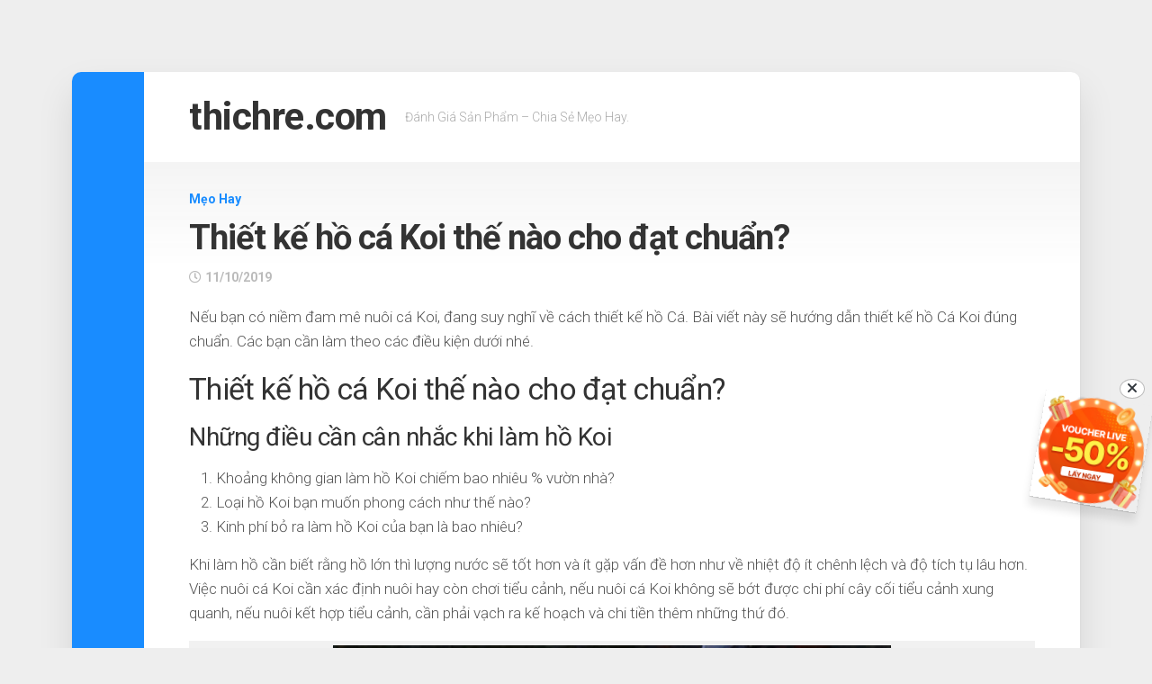

--- FILE ---
content_type: text/html; charset=UTF-8
request_url: https://thichre.com/thiet-ke-ho-ca-koi.html
body_size: 9932
content:
<!DOCTYPE html> 
<html class="no-js" lang="vi">

<head>
	<meta charset="UTF-8">
	<meta name="viewport" content="width=device-width, initial-scale=1.0">
	<link rel="profile" href="https://gmpg.org/xfn/11">
		
	<title>Thiết kế hồ cá Koi thế nào cho đạt chuẩn? &#8211; thichre.com</title>
<meta name='robots' content='max-image-preview:large' />
<script>document.documentElement.className = document.documentElement.className.replace("no-js","js");</script>
<link rel='dns-prefetch' href='//fonts.googleapis.com' />
<link rel='dns-prefetch' href='//s.w.org' />
<link rel="alternate" type="application/rss+xml" title="Dòng thông tin thichre.com &raquo;" href="https://thichre.com/feed" />
<link rel="alternate" type="application/rss+xml" title="Dòng phản hồi thichre.com &raquo;" href="https://thichre.com/comments/feed" />
<link rel="alternate" type="application/rss+xml" title="thichre.com &raquo; Thiết kế hồ cá Koi thế nào cho đạt chuẩn? Dòng phản hồi" href="https://thichre.com/thiet-ke-ho-ca-koi.html/feed" />
<script type="text/javascript">
window._wpemojiSettings = {"baseUrl":"https:\/\/s.w.org\/images\/core\/emoji\/14.0.0\/72x72\/","ext":".png","svgUrl":"https:\/\/s.w.org\/images\/core\/emoji\/14.0.0\/svg\/","svgExt":".svg","source":{"concatemoji":"https:\/\/thichre.com\/wp-includes\/js\/wp-emoji-release.min.js?ver=6.0.11"}};
/*! This file is auto-generated */
!function(e,a,t){var n,r,o,i=a.createElement("canvas"),p=i.getContext&&i.getContext("2d");function s(e,t){var a=String.fromCharCode,e=(p.clearRect(0,0,i.width,i.height),p.fillText(a.apply(this,e),0,0),i.toDataURL());return p.clearRect(0,0,i.width,i.height),p.fillText(a.apply(this,t),0,0),e===i.toDataURL()}function c(e){var t=a.createElement("script");t.src=e,t.defer=t.type="text/javascript",a.getElementsByTagName("head")[0].appendChild(t)}for(o=Array("flag","emoji"),t.supports={everything:!0,everythingExceptFlag:!0},r=0;r<o.length;r++)t.supports[o[r]]=function(e){if(!p||!p.fillText)return!1;switch(p.textBaseline="top",p.font="600 32px Arial",e){case"flag":return s([127987,65039,8205,9895,65039],[127987,65039,8203,9895,65039])?!1:!s([55356,56826,55356,56819],[55356,56826,8203,55356,56819])&&!s([55356,57332,56128,56423,56128,56418,56128,56421,56128,56430,56128,56423,56128,56447],[55356,57332,8203,56128,56423,8203,56128,56418,8203,56128,56421,8203,56128,56430,8203,56128,56423,8203,56128,56447]);case"emoji":return!s([129777,127995,8205,129778,127999],[129777,127995,8203,129778,127999])}return!1}(o[r]),t.supports.everything=t.supports.everything&&t.supports[o[r]],"flag"!==o[r]&&(t.supports.everythingExceptFlag=t.supports.everythingExceptFlag&&t.supports[o[r]]);t.supports.everythingExceptFlag=t.supports.everythingExceptFlag&&!t.supports.flag,t.DOMReady=!1,t.readyCallback=function(){t.DOMReady=!0},t.supports.everything||(n=function(){t.readyCallback()},a.addEventListener?(a.addEventListener("DOMContentLoaded",n,!1),e.addEventListener("load",n,!1)):(e.attachEvent("onload",n),a.attachEvent("onreadystatechange",function(){"complete"===a.readyState&&t.readyCallback()})),(e=t.source||{}).concatemoji?c(e.concatemoji):e.wpemoji&&e.twemoji&&(c(e.twemoji),c(e.wpemoji)))}(window,document,window._wpemojiSettings);
</script>
<style type="text/css">
img.wp-smiley,
img.emoji {
	display: inline !important;
	border: none !important;
	box-shadow: none !important;
	height: 1em !important;
	width: 1em !important;
	margin: 0 0.07em !important;
	vertical-align: -0.1em !important;
	background: none !important;
	padding: 0 !important;
}
</style>
	<link rel='stylesheet' id='wp-block-library-css'  href='https://thichre.com/wp-includes/css/dist/block-library/style.min.css?ver=6.0.11' type='text/css' media='all' />
<style id='global-styles-inline-css' type='text/css'>
body{--wp--preset--color--black: #000000;--wp--preset--color--cyan-bluish-gray: #abb8c3;--wp--preset--color--white: #ffffff;--wp--preset--color--pale-pink: #f78da7;--wp--preset--color--vivid-red: #cf2e2e;--wp--preset--color--luminous-vivid-orange: #ff6900;--wp--preset--color--luminous-vivid-amber: #fcb900;--wp--preset--color--light-green-cyan: #7bdcb5;--wp--preset--color--vivid-green-cyan: #00d084;--wp--preset--color--pale-cyan-blue: #8ed1fc;--wp--preset--color--vivid-cyan-blue: #0693e3;--wp--preset--color--vivid-purple: #9b51e0;--wp--preset--gradient--vivid-cyan-blue-to-vivid-purple: linear-gradient(135deg,rgba(6,147,227,1) 0%,rgb(155,81,224) 100%);--wp--preset--gradient--light-green-cyan-to-vivid-green-cyan: linear-gradient(135deg,rgb(122,220,180) 0%,rgb(0,208,130) 100%);--wp--preset--gradient--luminous-vivid-amber-to-luminous-vivid-orange: linear-gradient(135deg,rgba(252,185,0,1) 0%,rgba(255,105,0,1) 100%);--wp--preset--gradient--luminous-vivid-orange-to-vivid-red: linear-gradient(135deg,rgba(255,105,0,1) 0%,rgb(207,46,46) 100%);--wp--preset--gradient--very-light-gray-to-cyan-bluish-gray: linear-gradient(135deg,rgb(238,238,238) 0%,rgb(169,184,195) 100%);--wp--preset--gradient--cool-to-warm-spectrum: linear-gradient(135deg,rgb(74,234,220) 0%,rgb(151,120,209) 20%,rgb(207,42,186) 40%,rgb(238,44,130) 60%,rgb(251,105,98) 80%,rgb(254,248,76) 100%);--wp--preset--gradient--blush-light-purple: linear-gradient(135deg,rgb(255,206,236) 0%,rgb(152,150,240) 100%);--wp--preset--gradient--blush-bordeaux: linear-gradient(135deg,rgb(254,205,165) 0%,rgb(254,45,45) 50%,rgb(107,0,62) 100%);--wp--preset--gradient--luminous-dusk: linear-gradient(135deg,rgb(255,203,112) 0%,rgb(199,81,192) 50%,rgb(65,88,208) 100%);--wp--preset--gradient--pale-ocean: linear-gradient(135deg,rgb(255,245,203) 0%,rgb(182,227,212) 50%,rgb(51,167,181) 100%);--wp--preset--gradient--electric-grass: linear-gradient(135deg,rgb(202,248,128) 0%,rgb(113,206,126) 100%);--wp--preset--gradient--midnight: linear-gradient(135deg,rgb(2,3,129) 0%,rgb(40,116,252) 100%);--wp--preset--duotone--dark-grayscale: url('#wp-duotone-dark-grayscale');--wp--preset--duotone--grayscale: url('#wp-duotone-grayscale');--wp--preset--duotone--purple-yellow: url('#wp-duotone-purple-yellow');--wp--preset--duotone--blue-red: url('#wp-duotone-blue-red');--wp--preset--duotone--midnight: url('#wp-duotone-midnight');--wp--preset--duotone--magenta-yellow: url('#wp-duotone-magenta-yellow');--wp--preset--duotone--purple-green: url('#wp-duotone-purple-green');--wp--preset--duotone--blue-orange: url('#wp-duotone-blue-orange');--wp--preset--font-size--small: 13px;--wp--preset--font-size--medium: 20px;--wp--preset--font-size--large: 36px;--wp--preset--font-size--x-large: 42px;}.has-black-color{color: var(--wp--preset--color--black) !important;}.has-cyan-bluish-gray-color{color: var(--wp--preset--color--cyan-bluish-gray) !important;}.has-white-color{color: var(--wp--preset--color--white) !important;}.has-pale-pink-color{color: var(--wp--preset--color--pale-pink) !important;}.has-vivid-red-color{color: var(--wp--preset--color--vivid-red) !important;}.has-luminous-vivid-orange-color{color: var(--wp--preset--color--luminous-vivid-orange) !important;}.has-luminous-vivid-amber-color{color: var(--wp--preset--color--luminous-vivid-amber) !important;}.has-light-green-cyan-color{color: var(--wp--preset--color--light-green-cyan) !important;}.has-vivid-green-cyan-color{color: var(--wp--preset--color--vivid-green-cyan) !important;}.has-pale-cyan-blue-color{color: var(--wp--preset--color--pale-cyan-blue) !important;}.has-vivid-cyan-blue-color{color: var(--wp--preset--color--vivid-cyan-blue) !important;}.has-vivid-purple-color{color: var(--wp--preset--color--vivid-purple) !important;}.has-black-background-color{background-color: var(--wp--preset--color--black) !important;}.has-cyan-bluish-gray-background-color{background-color: var(--wp--preset--color--cyan-bluish-gray) !important;}.has-white-background-color{background-color: var(--wp--preset--color--white) !important;}.has-pale-pink-background-color{background-color: var(--wp--preset--color--pale-pink) !important;}.has-vivid-red-background-color{background-color: var(--wp--preset--color--vivid-red) !important;}.has-luminous-vivid-orange-background-color{background-color: var(--wp--preset--color--luminous-vivid-orange) !important;}.has-luminous-vivid-amber-background-color{background-color: var(--wp--preset--color--luminous-vivid-amber) !important;}.has-light-green-cyan-background-color{background-color: var(--wp--preset--color--light-green-cyan) !important;}.has-vivid-green-cyan-background-color{background-color: var(--wp--preset--color--vivid-green-cyan) !important;}.has-pale-cyan-blue-background-color{background-color: var(--wp--preset--color--pale-cyan-blue) !important;}.has-vivid-cyan-blue-background-color{background-color: var(--wp--preset--color--vivid-cyan-blue) !important;}.has-vivid-purple-background-color{background-color: var(--wp--preset--color--vivid-purple) !important;}.has-black-border-color{border-color: var(--wp--preset--color--black) !important;}.has-cyan-bluish-gray-border-color{border-color: var(--wp--preset--color--cyan-bluish-gray) !important;}.has-white-border-color{border-color: var(--wp--preset--color--white) !important;}.has-pale-pink-border-color{border-color: var(--wp--preset--color--pale-pink) !important;}.has-vivid-red-border-color{border-color: var(--wp--preset--color--vivid-red) !important;}.has-luminous-vivid-orange-border-color{border-color: var(--wp--preset--color--luminous-vivid-orange) !important;}.has-luminous-vivid-amber-border-color{border-color: var(--wp--preset--color--luminous-vivid-amber) !important;}.has-light-green-cyan-border-color{border-color: var(--wp--preset--color--light-green-cyan) !important;}.has-vivid-green-cyan-border-color{border-color: var(--wp--preset--color--vivid-green-cyan) !important;}.has-pale-cyan-blue-border-color{border-color: var(--wp--preset--color--pale-cyan-blue) !important;}.has-vivid-cyan-blue-border-color{border-color: var(--wp--preset--color--vivid-cyan-blue) !important;}.has-vivid-purple-border-color{border-color: var(--wp--preset--color--vivid-purple) !important;}.has-vivid-cyan-blue-to-vivid-purple-gradient-background{background: var(--wp--preset--gradient--vivid-cyan-blue-to-vivid-purple) !important;}.has-light-green-cyan-to-vivid-green-cyan-gradient-background{background: var(--wp--preset--gradient--light-green-cyan-to-vivid-green-cyan) !important;}.has-luminous-vivid-amber-to-luminous-vivid-orange-gradient-background{background: var(--wp--preset--gradient--luminous-vivid-amber-to-luminous-vivid-orange) !important;}.has-luminous-vivid-orange-to-vivid-red-gradient-background{background: var(--wp--preset--gradient--luminous-vivid-orange-to-vivid-red) !important;}.has-very-light-gray-to-cyan-bluish-gray-gradient-background{background: var(--wp--preset--gradient--very-light-gray-to-cyan-bluish-gray) !important;}.has-cool-to-warm-spectrum-gradient-background{background: var(--wp--preset--gradient--cool-to-warm-spectrum) !important;}.has-blush-light-purple-gradient-background{background: var(--wp--preset--gradient--blush-light-purple) !important;}.has-blush-bordeaux-gradient-background{background: var(--wp--preset--gradient--blush-bordeaux) !important;}.has-luminous-dusk-gradient-background{background: var(--wp--preset--gradient--luminous-dusk) !important;}.has-pale-ocean-gradient-background{background: var(--wp--preset--gradient--pale-ocean) !important;}.has-electric-grass-gradient-background{background: var(--wp--preset--gradient--electric-grass) !important;}.has-midnight-gradient-background{background: var(--wp--preset--gradient--midnight) !important;}.has-small-font-size{font-size: var(--wp--preset--font-size--small) !important;}.has-medium-font-size{font-size: var(--wp--preset--font-size--medium) !important;}.has-large-font-size{font-size: var(--wp--preset--font-size--large) !important;}.has-x-large-font-size{font-size: var(--wp--preset--font-size--x-large) !important;}
</style>
<link rel='stylesheet' id='boxstyle-style-css'  href='https://thichre.com/wp-content/themes/boxstyle/style.css?ver=6.0.11' type='text/css' media='all' />
<style id='boxstyle-style-inline-css' type='text/css'>
body { font-family: "Roboto", Arial, sans-serif; }

img,
.alx-tab img, 
.alx-posts img,
#profile-image img,
.post-list .post-thumbnail img,
.post-format,
.post-thumbnail img,
#flexslider-featured.featured .post-inner { -webkit-border-radius: px; border-radius: px; }
#flexslider-featured.featured .post-title { border-radius: 0 0 px px; }
				

</style>
<link rel='stylesheet' id='boxstyle-responsive-css'  href='https://thichre.com/wp-content/themes/boxstyle/responsive.css?ver=6.0.11' type='text/css' media='all' />
<link rel='stylesheet' id='boxstyle-font-awesome-css'  href='https://thichre.com/wp-content/themes/boxstyle/fonts/all.min.css?ver=6.0.11' type='text/css' media='all' />
<link rel='stylesheet' id='roboto-css'  href='//fonts.googleapis.com/css?family=Roboto%3A400%2C300italic%2C300%2C400italic%2C700&#038;subset=latin%2Clatin-ext&#038;ver=6.0.11' type='text/css' media='all' />
<script type='text/javascript' src='https://thichre.com/wp-includes/js/jquery/jquery.min.js?ver=3.6.0' id='jquery-core-js'></script>
<script type='text/javascript' src='https://thichre.com/wp-includes/js/jquery/jquery-migrate.min.js?ver=3.3.2' id='jquery-migrate-js'></script>
<script type='text/javascript' src='https://thichre.com/wp-content/plugins/alx-extensions/js/jquery.sharrre.min.js?ver=1.0.1' id='alx-ext-sharrre-js'></script>
<script type='text/javascript' src='https://thichre.com/wp-content/themes/boxstyle/js/jquery.flexslider.min.js?ver=6.0.11' id='boxstyle-flexslider-js'></script>
<link rel="https://api.w.org/" href="https://thichre.com/wp-json/" /><link rel="alternate" type="application/json" href="https://thichre.com/wp-json/wp/v2/posts/1901" /><link rel="EditURI" type="application/rsd+xml" title="RSD" href="https://thichre.com/xmlrpc.php?rsd" />
<link rel="wlwmanifest" type="application/wlwmanifest+xml" href="https://thichre.com/wp-includes/wlwmanifest.xml" /> 
<meta name="generator" content="WordPress 6.0.11" />
<link rel="canonical" href="https://thichre.com/thiet-ke-ho-ca-koi.html" />
<link rel='shortlink' href='https://thichre.com/?p=1901' />
<link rel="alternate" type="application/json+oembed" href="https://thichre.com/wp-json/oembed/1.0/embed?url=https%3A%2F%2Fthichre.com%2Fthiet-ke-ho-ca-koi.html" />
<link rel="alternate" type="text/xml+oembed" href="https://thichre.com/wp-json/oembed/1.0/embed?url=https%3A%2F%2Fthichre.com%2Fthiet-ke-ho-ca-koi.html&#038;format=xml" />
<link rel="icon" href="https://thichre.com/wp-content/uploads/2019/09/cropped-logo-32x32.png" sizes="32x32" />
<link rel="icon" href="https://thichre.com/wp-content/uploads/2019/09/cropped-logo-192x192.png" sizes="192x192" />
<link rel="apple-touch-icon" href="https://thichre.com/wp-content/uploads/2019/09/cropped-logo-180x180.png" />
<meta name="msapplication-TileImage" content="https://thichre.com/wp-content/uploads/2019/09/cropped-logo-270x270.png" />
<style id="kirki-inline-styles"></style></head>

<body class="post-template-default single single-post postid-1901 single-format-standard col-1c full-width logged-out">

<svg xmlns="http://www.w3.org/2000/svg" viewBox="0 0 0 0" width="0" height="0" focusable="false" role="none" style="visibility: hidden; position: absolute; left: -9999px; overflow: hidden;" ><defs><filter id="wp-duotone-dark-grayscale"><feColorMatrix color-interpolation-filters="sRGB" type="matrix" values=" .299 .587 .114 0 0 .299 .587 .114 0 0 .299 .587 .114 0 0 .299 .587 .114 0 0 " /><feComponentTransfer color-interpolation-filters="sRGB" ><feFuncR type="table" tableValues="0 0.49803921568627" /><feFuncG type="table" tableValues="0 0.49803921568627" /><feFuncB type="table" tableValues="0 0.49803921568627" /><feFuncA type="table" tableValues="1 1" /></feComponentTransfer><feComposite in2="SourceGraphic" operator="in" /></filter></defs></svg><svg xmlns="http://www.w3.org/2000/svg" viewBox="0 0 0 0" width="0" height="0" focusable="false" role="none" style="visibility: hidden; position: absolute; left: -9999px; overflow: hidden;" ><defs><filter id="wp-duotone-grayscale"><feColorMatrix color-interpolation-filters="sRGB" type="matrix" values=" .299 .587 .114 0 0 .299 .587 .114 0 0 .299 .587 .114 0 0 .299 .587 .114 0 0 " /><feComponentTransfer color-interpolation-filters="sRGB" ><feFuncR type="table" tableValues="0 1" /><feFuncG type="table" tableValues="0 1" /><feFuncB type="table" tableValues="0 1" /><feFuncA type="table" tableValues="1 1" /></feComponentTransfer><feComposite in2="SourceGraphic" operator="in" /></filter></defs></svg><svg xmlns="http://www.w3.org/2000/svg" viewBox="0 0 0 0" width="0" height="0" focusable="false" role="none" style="visibility: hidden; position: absolute; left: -9999px; overflow: hidden;" ><defs><filter id="wp-duotone-purple-yellow"><feColorMatrix color-interpolation-filters="sRGB" type="matrix" values=" .299 .587 .114 0 0 .299 .587 .114 0 0 .299 .587 .114 0 0 .299 .587 .114 0 0 " /><feComponentTransfer color-interpolation-filters="sRGB" ><feFuncR type="table" tableValues="0.54901960784314 0.98823529411765" /><feFuncG type="table" tableValues="0 1" /><feFuncB type="table" tableValues="0.71764705882353 0.25490196078431" /><feFuncA type="table" tableValues="1 1" /></feComponentTransfer><feComposite in2="SourceGraphic" operator="in" /></filter></defs></svg><svg xmlns="http://www.w3.org/2000/svg" viewBox="0 0 0 0" width="0" height="0" focusable="false" role="none" style="visibility: hidden; position: absolute; left: -9999px; overflow: hidden;" ><defs><filter id="wp-duotone-blue-red"><feColorMatrix color-interpolation-filters="sRGB" type="matrix" values=" .299 .587 .114 0 0 .299 .587 .114 0 0 .299 .587 .114 0 0 .299 .587 .114 0 0 " /><feComponentTransfer color-interpolation-filters="sRGB" ><feFuncR type="table" tableValues="0 1" /><feFuncG type="table" tableValues="0 0.27843137254902" /><feFuncB type="table" tableValues="0.5921568627451 0.27843137254902" /><feFuncA type="table" tableValues="1 1" /></feComponentTransfer><feComposite in2="SourceGraphic" operator="in" /></filter></defs></svg><svg xmlns="http://www.w3.org/2000/svg" viewBox="0 0 0 0" width="0" height="0" focusable="false" role="none" style="visibility: hidden; position: absolute; left: -9999px; overflow: hidden;" ><defs><filter id="wp-duotone-midnight"><feColorMatrix color-interpolation-filters="sRGB" type="matrix" values=" .299 .587 .114 0 0 .299 .587 .114 0 0 .299 .587 .114 0 0 .299 .587 .114 0 0 " /><feComponentTransfer color-interpolation-filters="sRGB" ><feFuncR type="table" tableValues="0 0" /><feFuncG type="table" tableValues="0 0.64705882352941" /><feFuncB type="table" tableValues="0 1" /><feFuncA type="table" tableValues="1 1" /></feComponentTransfer><feComposite in2="SourceGraphic" operator="in" /></filter></defs></svg><svg xmlns="http://www.w3.org/2000/svg" viewBox="0 0 0 0" width="0" height="0" focusable="false" role="none" style="visibility: hidden; position: absolute; left: -9999px; overflow: hidden;" ><defs><filter id="wp-duotone-magenta-yellow"><feColorMatrix color-interpolation-filters="sRGB" type="matrix" values=" .299 .587 .114 0 0 .299 .587 .114 0 0 .299 .587 .114 0 0 .299 .587 .114 0 0 " /><feComponentTransfer color-interpolation-filters="sRGB" ><feFuncR type="table" tableValues="0.78039215686275 1" /><feFuncG type="table" tableValues="0 0.94901960784314" /><feFuncB type="table" tableValues="0.35294117647059 0.47058823529412" /><feFuncA type="table" tableValues="1 1" /></feComponentTransfer><feComposite in2="SourceGraphic" operator="in" /></filter></defs></svg><svg xmlns="http://www.w3.org/2000/svg" viewBox="0 0 0 0" width="0" height="0" focusable="false" role="none" style="visibility: hidden; position: absolute; left: -9999px; overflow: hidden;" ><defs><filter id="wp-duotone-purple-green"><feColorMatrix color-interpolation-filters="sRGB" type="matrix" values=" .299 .587 .114 0 0 .299 .587 .114 0 0 .299 .587 .114 0 0 .299 .587 .114 0 0 " /><feComponentTransfer color-interpolation-filters="sRGB" ><feFuncR type="table" tableValues="0.65098039215686 0.40392156862745" /><feFuncG type="table" tableValues="0 1" /><feFuncB type="table" tableValues="0.44705882352941 0.4" /><feFuncA type="table" tableValues="1 1" /></feComponentTransfer><feComposite in2="SourceGraphic" operator="in" /></filter></defs></svg><svg xmlns="http://www.w3.org/2000/svg" viewBox="0 0 0 0" width="0" height="0" focusable="false" role="none" style="visibility: hidden; position: absolute; left: -9999px; overflow: hidden;" ><defs><filter id="wp-duotone-blue-orange"><feColorMatrix color-interpolation-filters="sRGB" type="matrix" values=" .299 .587 .114 0 0 .299 .587 .114 0 0 .299 .587 .114 0 0 .299 .587 .114 0 0 " /><feComponentTransfer color-interpolation-filters="sRGB" ><feFuncR type="table" tableValues="0.098039215686275 1" /><feFuncG type="table" tableValues="0 0.66274509803922" /><feFuncB type="table" tableValues="0.84705882352941 0.41960784313725" /><feFuncA type="table" tableValues="1 1" /></feComponentTransfer><feComposite in2="SourceGraphic" operator="in" /></filter></defs></svg>
<a class="skip-link screen-reader-text" href="#content">Skip to content</a>

<div id="wrapper">

	<div class="container" id="page">
		<div class="container-inner">			
			<div class="main">

				<header id="header">
		
					<div class="group">
						
													<div class="group pad">
								<p class="site-title"><a href="https://thichre.com/" rel="home">thichre.com</a></p>
																	<p class="site-description">Đánh Giá Sản Phẩm – Chia Sẻ Mẹo Hay.</p>
															</div>
												
						
					</div><!--/.group-->
					
										
					<div id="header-sticky">
											</div>
				
				</header><!--/#header-->
						
				<div class="sidebar s2">
																<ul class="social-links"></ul>									</div>
				<div class="clear"></div>

								
				<div class="main-inner group" id="content">

<div class="content">
	<div class="pad group">
		
					<article class="post-1901 post type-post status-publish format-standard has-post-thumbnail hentry category-meo-hay tag-ca-koi">	
				
				<div class="post-category">
					<a href="https://thichre.com/category/meo-hay" rel="category tag">Mẹo Hay</a>				</div><!--/.post-category-->
				
				<h1 class="post-title">Thiết kế hồ cá Koi thế nào cho đạt chuẩn?</h1>
				
				<div class="post-date">
					<i class="far fa-clock"></i>11/10/2019				</div><!--/.post-date-->
				
								
				<div class="clear"></div>
				
				<div class="entry">	
					<p>Nếu bạn có niềm đam mê nuôi cá Koi, đang suy nghĩ về cách thiết kế hồ Cá. Bài viết này sẽ hướng dẫn thiết kế hồ Cá Koi đúng chuẩn. Các bạn cần làm theo các điều kiện dưới nhé.</p>
<h2>Thiết kế hồ cá Koi thế nào cho đạt chuẩn?</h2>
<h3>Những điều cần cân nhắc khi làm hồ Koi</h3>
<ol>
<li>Khoảng không gian làm hồ Koi chiếm bao nhiêu % vườn nhà?</li>
<li>Loại hồ Koi bạn muốn phong cách như thế nào?</li>
<li>Kinh phí bỏ ra làm hồ Koi của bạn là bao nhiêu?</li>
</ol>
<p>Khi làm hồ cần biết rằng hồ lớn thì lượng nước sẽ tốt hơn và ít gặp vấn đề hơn như về nhiệt độ ít chênh lệch và độ tích tụ lâu hơn. Việc nuôi cá Koi cần xác định nuôi hay còn chơi tiểu cảnh, nếu nuôi cá Koi không sẽ bớt được chi phí cây cối tiểu cảnh xung quanh, nếu nuôi kết hợp tiểu cảnh, cần phải vạch ra kế hoạch và chi tiền thêm những thứ đó.</p>
<div id="attachment_1902" style="width: 630px" class="wp-caption alignnone"><img aria-describedby="caption-attachment-1902" class="size-full wp-image-1902" src="https://thichre.com/wp-content/uploads/2019/11/thiet-ke-ho-koi.jpg" alt="Thiết kế hồ cá Koi thế nào cho đạt chuẩn?" width="620" height="494" srcset="https://thichre.com/wp-content/uploads/2019/11/thiet-ke-ho-koi.jpg 620w, https://thichre.com/wp-content/uploads/2019/11/thiet-ke-ho-koi-300x239.jpg 300w, https://thichre.com/wp-content/uploads/2019/11/thiet-ke-ho-koi-600x478.jpg 600w, https://thichre.com/wp-content/uploads/2019/11/thiet-ke-ho-koi-280x223.jpg 280w" sizes="(max-width: 620px) 100vw, 620px" /><p id="caption-attachment-1902" class="wp-caption-text">Thiết kế hồ Cá Koi đúng chuẩn giúp cá phát triển nhanh và lên màu đẹp</p></div>
<p>Sau khi xác định hình dang kích thước hồ, ta cần chọn các thiết bị phù hợp với hồ, lên bản vẽ hệ thống lọc và đi đường ống.</p>
<ul>
<li><a href="https://thichre.com/qua-trinh-loc-ho-ca-koi.html" target="_blank" rel="noopener noreferrer">Quá trình ni tơ hóa hồ Koi</a></li>
</ul>
<p><strong>Cần lưu ý:</strong></p>
<ol>
<li>Giá thành-nên nhớ hệ thống rẻ tiền thì việc bảo trì sẽ đến thường xuyên.</li>
<li>Mức tiêu thụ điên năng- cần biết được lượng điện tiêu thụ, tính toán để lên kế hoạch tổng thể.</li>
<li>Xác định thể tích, kích thước hồ- khi có kích thước và thể tích thì bạn mới có thể tính toán để lựa chọn thiết bị phù hợp.</li>
</ol>
<h3>Thiết kế hồ Koi</h3>
<p>Sau khi xác định kiểu dáng và kích thước hồ xong, cần bản vẽ hồ rõ ràng. Đối với hồ ngoài trời cần độ sâu 0,8-1,6 mét, đối với trong nhà khoảng 0,5m để hồ luôn duy trì ổn định nhiệt độ, và tuỳ theo điều kiện nhà có trẻ nhỏ, chó mèo. Tiếp theo là những điều cần làm.</p>
<h3>Hệ thống ống</h3>
<p>Các ống cơ bản cần thiết đó là ống đáy, ống hút mặt là 2 loại ống đưa phân và cặn bã trong hồ vào ngăn lắng, từ ngăn lắng phân căn bã lớn đọng lại, cặn li ti đi qua ngăn lọc tinh bằng thông ngăn, từ ngăn lọc tinh vi khuẩn xử lý rồi nước sạch đi vào ngăn bơm trả về hồ, ngoài ra cần đi ống tạo luồng đáy, luồng mặt để tránh phân tích tụ trong hồ chính, để hệ thống lọc hoạt động nuôi vi sinh cần đi ống Oxy, ngoài ra các ngăn lọc cần có ống xả cặn để vệ sinh hồ thường xuyên dễ dàng hơn, nên nhớ cần có ống chống tràn cho hồ cá.</p>
<h3>Thiết kế bộ lọc</h3>
<p>Với hồ Koi bộ lọc chính là trái tim của hồ, để cá sống khoẻ phát triển tốt cần có 1 bộ lọc đạt chuẩn. Gồm 2 dạng lọc chính đó là lọc tự nhiên và lọc nhân tạo. Lọc tự nhiên dùng những loại cây thuỷ sinh, tạo môi trường tự nhiên cho hồ cá. Lọc nhân tạo là sử dụng máy bơm đưa nước luân chuyển trong hồ qua cá ngăn lọc từ lọc thô sang lọc tinh.</p>
<h3>Thiết bị cho hồ Koi</h3>
<p>Đối với máy bơm theo tỉ lệ thường dùng là gấp 3 lần lượng nước trong hồ, ví dụ hồ 3k thì dùng máy bơm có công suất 10k/h, nhằm mục đích đảo tất cả nước trong hồ 3 lần 1h. Để lọc hoạt động tốt cần các vật liệu lọc như chổi, Jmat, sứ, Kanldnes,&#8230;</p>
<p>Để hồ Koi hoạt động tốt cần có máy Oxy và UV. Máy Oxy tạo Oxy cho hồ và nuôi vi sinh hiếu khí để xử lý các chất thải hưu cơ và nước tiểu, đèn UV mục đích diệt khuẩn và rêu tao thường đặt ở ngăn bơm.</p>
<h3>Cơ chế hoạt động</h3>
<p>Nhiệm vụ hút đáy đem phân nước tiểu, hút mặt hút những cặn lơ lửng, váng trên mặt nước được đưa vào cùng ngăn lắng tại đây chổi lọc có nhiệm vụ giữ lại những chất cặn lớn, sau đó tiếp tục qua Jmat, Kalnes, sứ những cặn bã nhỏ hơn bị mắc lại, ở đây những vi sinh vật hiếu khí sử dụng cặn li ti phân huỷ và chuyển thành NO2 từ đó chuyển thành NO3 chất ít độc hại hơn qua sục khí và thực vật sẽ sử dụng chúng. Cuối cùng nước sạch trở về hồ.</p>
<h3>Tác dụng của hệ lọc đúng chuẩn</h3>
<p>Hệ lọc hồ Koi đạt chuẩn sẽ cho được chất lượng nước tốt mà không làm ảnh hưởng tới những chú Koi, lọc sạch bẩn, cặn bã trong hồ, giúp tạo luồng giúp cá vận động tốt, ổn định độ PH không bị thay đổi đột ngột làm cá sốc, loại bỏ vi khuẩn có hại, giảm rêu tảo phát triển.</p>
<p>Xin chúc các bạn có được hồ Koi đạt chuẩn với những chú cá Koi đẹp và khoẻ.</p>
										<div class="clear"></div>				
				</div><!--/.entry-->
				
			</article><!--/.post-->				
				
		<div class="clear"></div>
		
		<p class="post-tags"><span>Tags:</span> <a href="https://thichre.com/tag/ca-koi" rel="tag">Cá Koi</a></p>		
		
	<div class="sharrre-container sharrre-header group">
		<span>Share</span>
		<div id="twitter" data-url="https://thichre.com/thiet-ke-ho-ca-koi.html" data-text="Thiết kế hồ cá Koi thế nào cho đạt chuẩn?" data-title="Tweet"></div>
		<div id="facebook" data-url="https://thichre.com/thiet-ke-ho-ca-koi.html" data-text="Thiết kế hồ cá Koi thế nào cho đạt chuẩn?" data-title="Like"></div>
		<div id="pinterest" data-url="https://thichre.com/thiet-ke-ho-ca-koi.html" data-text="Thiết kế hồ cá Koi thế nào cho đạt chuẩn?" data-title="Pin It"></div>
		<div id="linkedin" data-url="https://thichre.com/thiet-ke-ho-ca-koi.html" data-text="Thiết kế hồ cá Koi thế nào cho đạt chuẩn?" data-title="Share on LinkedIn"></div>
	</div><!--/.sharrre-container-->

	<script type="text/javascript">
		// Sharrre
		jQuery(document).ready(function(){
			jQuery('#twitter').sharrre({
				share: {
					twitter: true
				},
				template: '<a class="box group" href="#"><div class="count" href="#"><i class="fas fa-plus"></i></div><div class="share"><i class="fab fa-twitter"></i></div></a>',
				enableHover: false,
				enableTracking: true,
				buttons: { twitter: {via: ''}},
				click: function(api, options){
					api.simulateClick();
					api.openPopup('twitter');
				}
			});
			jQuery('#facebook').sharrre({
				share: {
					facebook: true
				},
				template: '<a class="box group" href="#"><div class="count" href="#"><i class="fas fa-plus"></i></div><div class="share"><i class="fab fa-facebook-square"></i></div></a>',
				enableHover: false,
				enableTracking: true,
				buttons:{layout: 'box_count'},
				click: function(api, options){
					api.simulateClick();
					api.openPopup('facebook');
				}
			});
			jQuery('#pinterest').sharrre({
				share: {
					pinterest: true
				},
				template: '<a class="box group" href="#"><div class="count" href="#"><i class="fas fa-plus"></i></div><div class="share"><i class="fab fa-pinterest"></i></div></a>',
				enableHover: false,
				enableTracking: true,
				buttons: {
				pinterest: {
					description: 'Thiết kế hồ cá Koi thế nào cho đạt chuẩn?',media: 'https://thichre.com/wp-content/uploads/2019/11/thiet-ke-ho-koi.jpg'					}
				},
				click: function(api, options){
					api.simulateClick();
					api.openPopup('pinterest');
				}
			});
			jQuery('#linkedin').sharrre({
				share: {
					linkedin: true
				},
				template: '<a class="box group" href="#"><div class="count" href="#"><i class="fas fa-plus"></i></div><div class="share"><i class="fab fa-linkedin"></i></div></a>',
				enableHover: false,
				enableTracking: true,
				buttons: {
				linkedin: {
					description: 'Thiết kế hồ cá Koi thế nào cho đạt chuẩn?',media: 'https://thichre.com/wp-content/uploads/2019/11/thiet-ke-ho-koi.jpg'					}
				},
				click: function(api, options){
					api.simulateClick();
					api.openPopup('linkedin');
				}
			});

		});
	</script>
			
		<div class="clear"></div>
		
				
				
		

<h4 class="heading">
	<i class="fas fa-hand-point-right"></i>You may also like...</h4>

<ul class="related-posts group">
	
		<li class="related post-hover">
		<article class="post-1925 post type-post status-publish format-standard has-post-thumbnail hentry category-meo-hay tag-ca-koi">

			<div class="post-thumbnail">
				<a href="https://thichre.com/tri-trung-mo-neo-tren-ca-koi.html">
											<img width="443" height="292" src="https://thichre.com/wp-content/uploads/2019/11/ki-sinh-trung-mo-neo.jpg" class="attachment-boxstyle-medium size-boxstyle-medium wp-post-image" alt="Cách chữa trị kí sinh trùng mỏ neo trên cá koi" loading="eager" srcset="https://thichre.com/wp-content/uploads/2019/11/ki-sinh-trung-mo-neo.jpg 540w, https://thichre.com/wp-content/uploads/2019/11/ki-sinh-trung-mo-neo-300x198.jpg 300w, https://thichre.com/wp-content/uploads/2019/11/ki-sinh-trung-mo-neo-280x185.jpg 280w" sizes="(max-width: 443px) 100vw, 443px" />																								</a>
			</div><!--/.post-thumbnail-->
			
			<div class="related-inner">
				
				<h4 class="post-title">
					<a href="https://thichre.com/tri-trung-mo-neo-tren-ca-koi.html" rel="bookmark">Trị Trùng mỏ neo trên cá Koi</a>
				</h4><!--/.post-title-->
				
				<div class="post-meta group">
					<p class="post-date">11/10/2019</p>
				</div><!--/.post-meta-->
			
			</div><!--/.related-inner-->

		</article>
	</li><!--/.related-->
		<li class="related post-hover">
		<article class="post-447 post type-post status-publish format-standard has-post-thumbnail hentry category-danh-gia tag-40j5200 tag-samsung tag-smart-tivi tag-tivi-led-samsung">

			<div class="post-thumbnail">
				<a href="https://thichre.com/danh-gia-mua-smart-tivi-tren-lazada.html">
											<img width="520" height="292" src="https://thichre.com/wp-content/uploads/2017/03/dat-mua-tivi-samsung-tren-lazada.jpg" class="attachment-boxstyle-medium size-boxstyle-medium wp-post-image" alt="mua smart tivi led samsung tren lazada" loading="eager" srcset="https://thichre.com/wp-content/uploads/2017/03/dat-mua-tivi-samsung-tren-lazada.jpg 650w, https://thichre.com/wp-content/uploads/2017/03/dat-mua-tivi-samsung-tren-lazada-300x169.jpg 300w" sizes="(max-width: 520px) 100vw, 520px" />																								</a>
			</div><!--/.post-thumbnail-->
			
			<div class="related-inner">
				
				<h4 class="post-title">
					<a href="https://thichre.com/danh-gia-mua-smart-tivi-tren-lazada.html" rel="bookmark">Đánh giá mua Smart Tivi trên Lazada</a>
				</h4><!--/.post-title-->
				
				<div class="post-meta group">
					<p class="post-date">25/03/2017</p>
				</div><!--/.post-meta-->
			
			</div><!--/.related-inner-->

		</article>
	</li><!--/.related-->
		<li class="related post-hover">
		<article class="post-1910 post type-post status-publish format-standard has-post-thumbnail hentry category-meo-hay tag-ca-koi">

			<div class="post-thumbnail">
				<a href="https://thichre.com/cach-nuoi-ca-koi-day-du-nhat.html">
											<img width="485" height="292" src="https://thichre.com/wp-content/uploads/2019/11/nuoi-ca-koi-toan-tap.jpg" class="attachment-boxstyle-medium size-boxstyle-medium wp-post-image" alt="Cách nuôi cá Koi đầy đủ nhất" loading="eager" srcset="https://thichre.com/wp-content/uploads/2019/11/nuoi-ca-koi-toan-tap.jpg 620w, https://thichre.com/wp-content/uploads/2019/11/nuoi-ca-koi-toan-tap-300x180.jpg 300w, https://thichre.com/wp-content/uploads/2019/11/nuoi-ca-koi-toan-tap-600x361.jpg 600w, https://thichre.com/wp-content/uploads/2019/11/nuoi-ca-koi-toan-tap-280x168.jpg 280w" sizes="(max-width: 485px) 100vw, 485px" />																								</a>
			</div><!--/.post-thumbnail-->
			
			<div class="related-inner">
				
				<h4 class="post-title">
					<a href="https://thichre.com/cach-nuoi-ca-koi-day-du-nhat.html" rel="bookmark">Cách nuôi cá Koi đầy đủ nhất</a>
				</h4><!--/.post-title-->
				
				<div class="post-meta group">
					<p class="post-date">11/10/2019</p>
				</div><!--/.post-meta-->
			
			</div><!--/.related-inner-->

		</article>
	</li><!--/.related-->
		
</ul><!--/.post-related-->

		
		
<div id="comments" class="themeform">
	
	
					<!-- comments open, no comments -->
			
		
		<div id="respond" class="comment-respond">
		<h3 id="reply-title" class="comment-reply-title">Trả lời <small><a rel="nofollow" id="cancel-comment-reply-link" href="/thiet-ke-ho-ca-koi.html#respond" style="display:none;">Hủy</a></small></h3><form action="https://thichre.com/wp-comments-post.php" method="post" id="commentform" class="comment-form"><p class="comment-notes"><span id="email-notes">Email của bạn sẽ không được hiển thị công khai.</span> <span class="required-field-message" aria-hidden="true">Các trường bắt buộc được đánh dấu <span class="required" aria-hidden="true">*</span></span></p><p class="comment-form-comment"><label for="comment">Bình luận <span class="required" aria-hidden="true">*</span></label> <textarea id="comment" name="comment" cols="45" rows="8" maxlength="65525" required="required"></textarea></p><p class="comment-form-author"><label for="author">Tên <span class="required" aria-hidden="true">*</span></label> <input id="author" name="author" type="text" value="" size="30" maxlength="245" required="required" /></p>
<p class="comment-form-email"><label for="email">Email <span class="required" aria-hidden="true">*</span></label> <input id="email" name="email" type="text" value="" size="30" maxlength="100" aria-describedby="email-notes" required="required" /></p>
<p class="comment-form-url"><label for="url">Trang web</label> <input id="url" name="url" type="text" value="" size="30" maxlength="200" /></p>
<p class="form-submit"><input name="submit" type="submit" id="submit" class="submit" value="Phản hồi" /> <input type='hidden' name='comment_post_ID' value='1901' id='comment_post_ID' />
<input type='hidden' name='comment_parent' id='comment_parent' value='0' />
</p><p style="display: none;"><input type="hidden" id="akismet_comment_nonce" name="akismet_comment_nonce" value="dea8ae0cba" /></p><p style="display: none !important;"><label>&#916;<textarea name="ak_hp_textarea" cols="45" rows="8" maxlength="100"></textarea></label><input type="hidden" id="ak_js_1" name="ak_js" value="226"/><script>document.getElementById( "ak_js_1" ).setAttribute( "value", ( new Date() ).getTime() );</script></p></form>	</div><!-- #respond -->
	
</div><!--/#comments-->		
	</div><!--/.pad-->
</div><!--/.content-->


				</div><!--/.main-inner-->
				
				<footer id="footer">
				
											
										
										
					<div id="footer-bottom">
						
						<a id="back-to-top" href="#"><i class="fas fa-angle-up"></i></a>
							
						<div class="pad group">
							
							<div class="grid one-half">
								
																
								<div id="copyright">
																			<p>thichre.com &copy; 2026. All Rights Reserved.</p>
																	</div><!--/#copyright-->
								
																
							</div>
							
							<div class="grid one-half last">	
																	<ul class="social-links"></ul>															</div>
						
						</div><!--/.pad-->

					</div><!--/#footer-bottom-->

				</footer><!--/#footer-->
				
			</div><!--/.main-->	
		</div><!--/.container-inner-->
	</div><!--/.container-->

</div><!--/#wrapper-->

<!-- Global site tag (gtag.js) - Google Analytics -->
<script async src="https://www.googletagmanager.com/gtag/js?id=G-FRK8XHHW0E"></script>
<script>
  window.dataLayer = window.dataLayer || [];
  function gtag(){dataLayer.push(arguments);}
  gtag('js', new Date());

  gtag('config', 'G-FRK8XHHW0E');
</script><script type='text/javascript' src='https://thichre.com/wp-content/themes/boxstyle/js/jquery.fitvids.js?ver=6.0.11' id='boxstyle-fitvids-js'></script>
<script type='text/javascript' src='https://thichre.com/wp-content/themes/boxstyle/js/jq-sticky-anything.min.js?ver=6.0.11' id='boxstyle-jq-sticky-anything-js'></script>
<script type='text/javascript' src='https://thichre.com/wp-content/themes/boxstyle/js/scripts.js?ver=6.0.11' id='boxstyle-scripts-js'></script>
<script type='text/javascript' src='https://thichre.com/wp-includes/js/comment-reply.min.js?ver=6.0.11' id='comment-reply-js'></script>
<script type='text/javascript' src='https://thichre.com/wp-content/themes/boxstyle/js/nav.js?ver=1656636298' id='boxstyle-nav-script-js'></script>
	<script>
	/(trident|msie)/i.test(navigator.userAgent)&&document.getElementById&&window.addEventListener&&window.addEventListener("hashchange",function(){var t,e=location.hash.substring(1);/^[A-z0-9_-]+$/.test(e)&&(t=document.getElementById(e))&&(/^(?:a|select|input|button|textarea)$/i.test(t.tagName)||(t.tabIndex=-1),t.focus())},!1);
	</script>
	
<script type='text/javascript'>
let pLoopTimeHours = 0.01;
let pAffiliateId = 'A100109267';
let pIncludeClose = true;
let pWidthPCScreen = 120;
let pWidthMobileScreen = 120;
let pUrls = [
'https://shopee.vn/m/ma-giam-gia',
'https://pages.lazada.vn/wow/gcp/lazada/channel/vn/voucher/claimvoucher?'
];
let pBanners = [
'https://d22k0f5x9iaayd.cloudfront.net/adpia.vn/util/upload_document/20230929/voucher_live_snhxhw.png',
'https://s3.ap-southeast-1.amazonaws.com/adpia.vn/util/upload_document/20231006/50K.png'
];
let iconFollowLink = true;
let iconPosition = 70;
</script>
<script src="https://s3.ap-southeast-1.amazonaws.com/storage.adpia.vn/cdn-newpub-230831.js"></script>
</body>
</html>
<!-- Page generated by LiteSpeed Cache 4.6 on 2026-01-24 04:03:09 -->